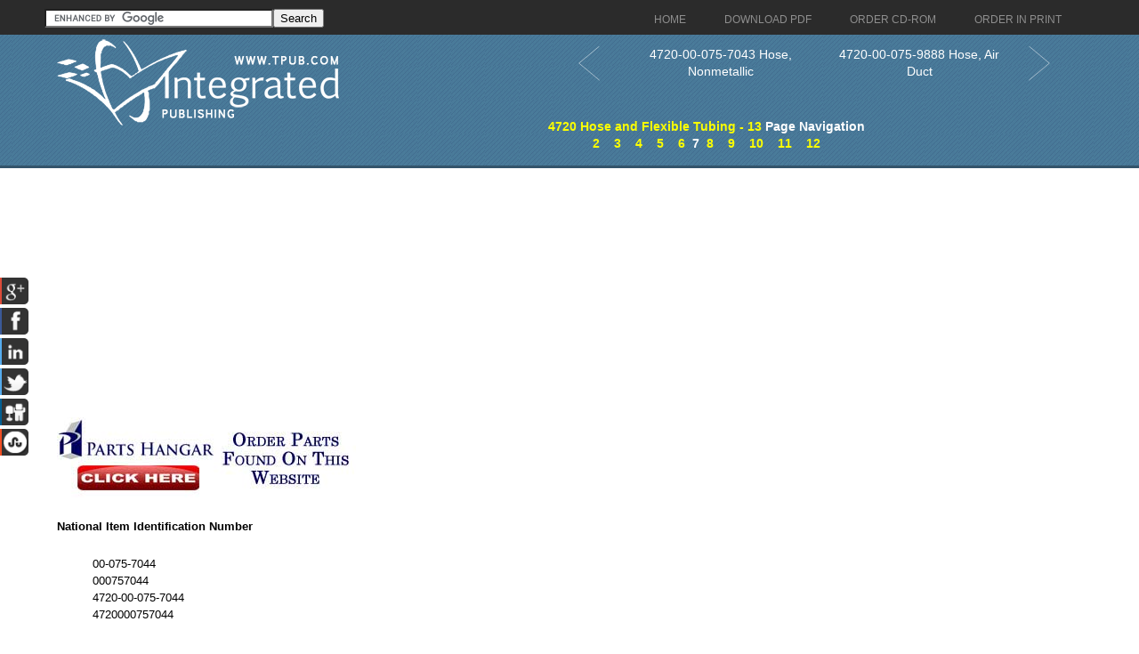

--- FILE ---
content_type: text/html; charset=utf-8
request_url: https://www.google.com/recaptcha/api2/aframe
body_size: 117
content:
<!DOCTYPE HTML><html><head><meta http-equiv="content-type" content="text/html; charset=UTF-8"></head><body><script nonce="Gohhb4cPMsSMT_8FLAvUkg">/** Anti-fraud and anti-abuse applications only. See google.com/recaptcha */ try{var clients={'sodar':'https://pagead2.googlesyndication.com/pagead/sodar?'};window.addEventListener("message",function(a){try{if(a.source===window.parent){var b=JSON.parse(a.data);var c=clients[b['id']];if(c){var d=document.createElement('img');d.src=c+b['params']+'&rc='+(localStorage.getItem("rc::a")?sessionStorage.getItem("rc::b"):"");window.document.body.appendChild(d);sessionStorage.setItem("rc::e",parseInt(sessionStorage.getItem("rc::e")||0)+1);localStorage.setItem("rc::h",'1768999789481');}}}catch(b){}});window.parent.postMessage("_grecaptcha_ready", "*");}catch(b){}</script></body></html>